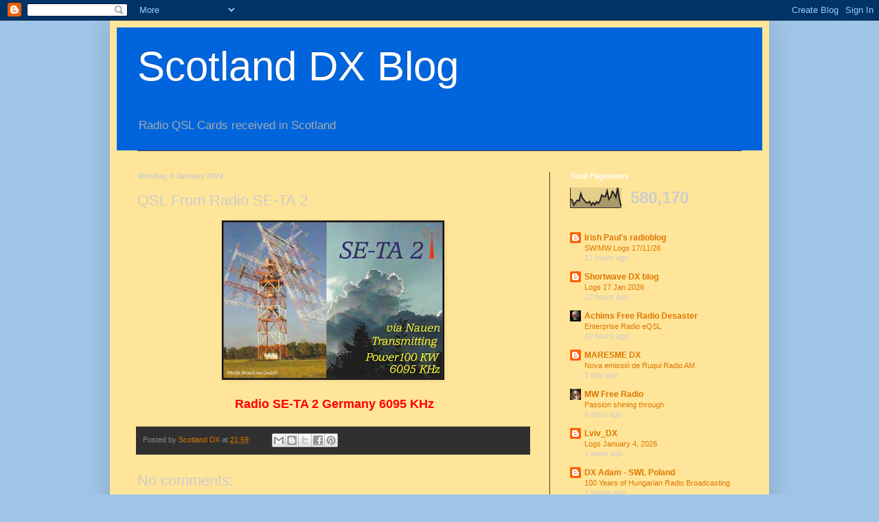

--- FILE ---
content_type: text/html; charset=UTF-8
request_url: https://scotlanddx.blogspot.com/b/stats?style=BLACK_TRANSPARENT&timeRange=ALL_TIME&token=APq4FmAcdIyUu8BPyFQHyDRSETUcgsyzv22tRnrJhNWbc9MrgXdiWZiDtJw57pB9YGhbzH_Y5V8G0mcE_1-aSuuu_rNIFzx0aw
body_size: -8
content:
{"total":580170,"sparklineOptions":{"backgroundColor":{"fillOpacity":0.1,"fill":"#000000"},"series":[{"areaOpacity":0.3,"color":"#202020"}]},"sparklineData":[[0,43],[1,39],[2,14],[3,27],[4,38],[5,34],[6,72],[7,47],[8,37],[9,26],[10,25],[11,32],[12,13],[13,26],[14,15],[15,31],[16,22],[17,37],[18,65],[19,56],[20,57],[21,85],[22,42],[23,53],[24,82],[25,71],[26,52],[27,100],[28,43],[29,6]],"nextTickMs":600000}